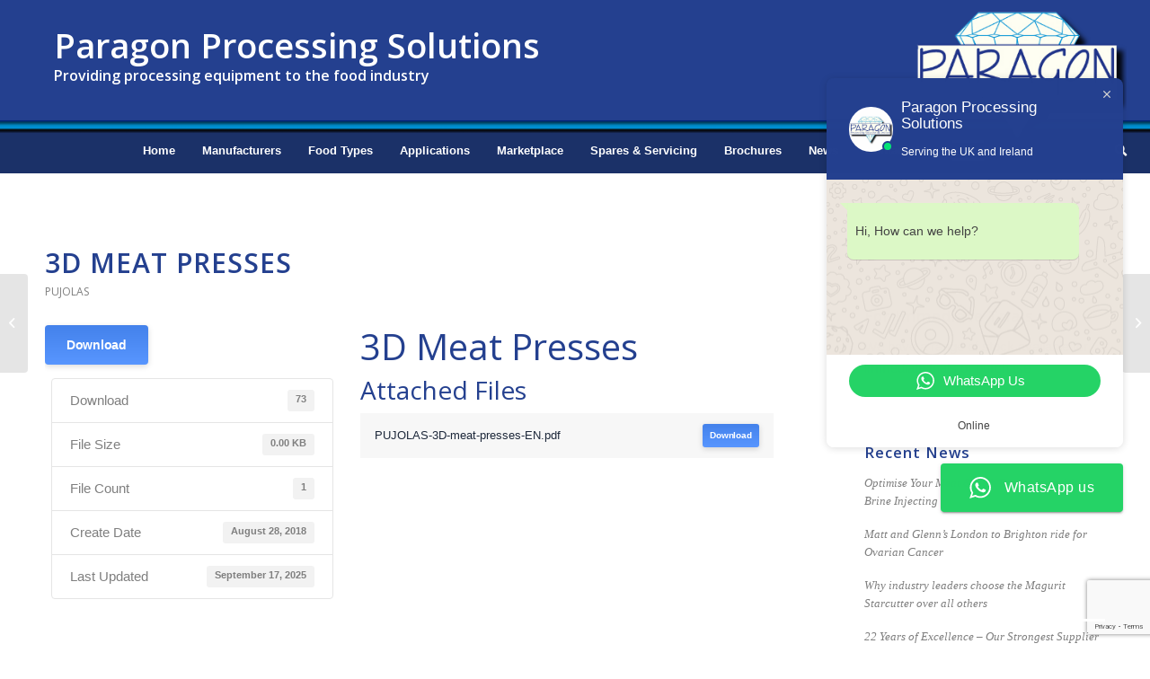

--- FILE ---
content_type: text/html; charset=utf-8
request_url: https://www.google.com/recaptcha/api2/anchor?ar=1&k=6LdTVNEUAAAAAJotsd6kKXP-CG3GN2XEMBlwmKof&co=aHR0cHM6Ly9wYXJhZ29ucHNsLmNvbTo0NDM.&hl=en&v=PoyoqOPhxBO7pBk68S4YbpHZ&size=invisible&anchor-ms=20000&execute-ms=30000&cb=svzw0a3osega
body_size: 48648
content:
<!DOCTYPE HTML><html dir="ltr" lang="en"><head><meta http-equiv="Content-Type" content="text/html; charset=UTF-8">
<meta http-equiv="X-UA-Compatible" content="IE=edge">
<title>reCAPTCHA</title>
<style type="text/css">
/* cyrillic-ext */
@font-face {
  font-family: 'Roboto';
  font-style: normal;
  font-weight: 400;
  font-stretch: 100%;
  src: url(//fonts.gstatic.com/s/roboto/v48/KFO7CnqEu92Fr1ME7kSn66aGLdTylUAMa3GUBHMdazTgWw.woff2) format('woff2');
  unicode-range: U+0460-052F, U+1C80-1C8A, U+20B4, U+2DE0-2DFF, U+A640-A69F, U+FE2E-FE2F;
}
/* cyrillic */
@font-face {
  font-family: 'Roboto';
  font-style: normal;
  font-weight: 400;
  font-stretch: 100%;
  src: url(//fonts.gstatic.com/s/roboto/v48/KFO7CnqEu92Fr1ME7kSn66aGLdTylUAMa3iUBHMdazTgWw.woff2) format('woff2');
  unicode-range: U+0301, U+0400-045F, U+0490-0491, U+04B0-04B1, U+2116;
}
/* greek-ext */
@font-face {
  font-family: 'Roboto';
  font-style: normal;
  font-weight: 400;
  font-stretch: 100%;
  src: url(//fonts.gstatic.com/s/roboto/v48/KFO7CnqEu92Fr1ME7kSn66aGLdTylUAMa3CUBHMdazTgWw.woff2) format('woff2');
  unicode-range: U+1F00-1FFF;
}
/* greek */
@font-face {
  font-family: 'Roboto';
  font-style: normal;
  font-weight: 400;
  font-stretch: 100%;
  src: url(//fonts.gstatic.com/s/roboto/v48/KFO7CnqEu92Fr1ME7kSn66aGLdTylUAMa3-UBHMdazTgWw.woff2) format('woff2');
  unicode-range: U+0370-0377, U+037A-037F, U+0384-038A, U+038C, U+038E-03A1, U+03A3-03FF;
}
/* math */
@font-face {
  font-family: 'Roboto';
  font-style: normal;
  font-weight: 400;
  font-stretch: 100%;
  src: url(//fonts.gstatic.com/s/roboto/v48/KFO7CnqEu92Fr1ME7kSn66aGLdTylUAMawCUBHMdazTgWw.woff2) format('woff2');
  unicode-range: U+0302-0303, U+0305, U+0307-0308, U+0310, U+0312, U+0315, U+031A, U+0326-0327, U+032C, U+032F-0330, U+0332-0333, U+0338, U+033A, U+0346, U+034D, U+0391-03A1, U+03A3-03A9, U+03B1-03C9, U+03D1, U+03D5-03D6, U+03F0-03F1, U+03F4-03F5, U+2016-2017, U+2034-2038, U+203C, U+2040, U+2043, U+2047, U+2050, U+2057, U+205F, U+2070-2071, U+2074-208E, U+2090-209C, U+20D0-20DC, U+20E1, U+20E5-20EF, U+2100-2112, U+2114-2115, U+2117-2121, U+2123-214F, U+2190, U+2192, U+2194-21AE, U+21B0-21E5, U+21F1-21F2, U+21F4-2211, U+2213-2214, U+2216-22FF, U+2308-230B, U+2310, U+2319, U+231C-2321, U+2336-237A, U+237C, U+2395, U+239B-23B7, U+23D0, U+23DC-23E1, U+2474-2475, U+25AF, U+25B3, U+25B7, U+25BD, U+25C1, U+25CA, U+25CC, U+25FB, U+266D-266F, U+27C0-27FF, U+2900-2AFF, U+2B0E-2B11, U+2B30-2B4C, U+2BFE, U+3030, U+FF5B, U+FF5D, U+1D400-1D7FF, U+1EE00-1EEFF;
}
/* symbols */
@font-face {
  font-family: 'Roboto';
  font-style: normal;
  font-weight: 400;
  font-stretch: 100%;
  src: url(//fonts.gstatic.com/s/roboto/v48/KFO7CnqEu92Fr1ME7kSn66aGLdTylUAMaxKUBHMdazTgWw.woff2) format('woff2');
  unicode-range: U+0001-000C, U+000E-001F, U+007F-009F, U+20DD-20E0, U+20E2-20E4, U+2150-218F, U+2190, U+2192, U+2194-2199, U+21AF, U+21E6-21F0, U+21F3, U+2218-2219, U+2299, U+22C4-22C6, U+2300-243F, U+2440-244A, U+2460-24FF, U+25A0-27BF, U+2800-28FF, U+2921-2922, U+2981, U+29BF, U+29EB, U+2B00-2BFF, U+4DC0-4DFF, U+FFF9-FFFB, U+10140-1018E, U+10190-1019C, U+101A0, U+101D0-101FD, U+102E0-102FB, U+10E60-10E7E, U+1D2C0-1D2D3, U+1D2E0-1D37F, U+1F000-1F0FF, U+1F100-1F1AD, U+1F1E6-1F1FF, U+1F30D-1F30F, U+1F315, U+1F31C, U+1F31E, U+1F320-1F32C, U+1F336, U+1F378, U+1F37D, U+1F382, U+1F393-1F39F, U+1F3A7-1F3A8, U+1F3AC-1F3AF, U+1F3C2, U+1F3C4-1F3C6, U+1F3CA-1F3CE, U+1F3D4-1F3E0, U+1F3ED, U+1F3F1-1F3F3, U+1F3F5-1F3F7, U+1F408, U+1F415, U+1F41F, U+1F426, U+1F43F, U+1F441-1F442, U+1F444, U+1F446-1F449, U+1F44C-1F44E, U+1F453, U+1F46A, U+1F47D, U+1F4A3, U+1F4B0, U+1F4B3, U+1F4B9, U+1F4BB, U+1F4BF, U+1F4C8-1F4CB, U+1F4D6, U+1F4DA, U+1F4DF, U+1F4E3-1F4E6, U+1F4EA-1F4ED, U+1F4F7, U+1F4F9-1F4FB, U+1F4FD-1F4FE, U+1F503, U+1F507-1F50B, U+1F50D, U+1F512-1F513, U+1F53E-1F54A, U+1F54F-1F5FA, U+1F610, U+1F650-1F67F, U+1F687, U+1F68D, U+1F691, U+1F694, U+1F698, U+1F6AD, U+1F6B2, U+1F6B9-1F6BA, U+1F6BC, U+1F6C6-1F6CF, U+1F6D3-1F6D7, U+1F6E0-1F6EA, U+1F6F0-1F6F3, U+1F6F7-1F6FC, U+1F700-1F7FF, U+1F800-1F80B, U+1F810-1F847, U+1F850-1F859, U+1F860-1F887, U+1F890-1F8AD, U+1F8B0-1F8BB, U+1F8C0-1F8C1, U+1F900-1F90B, U+1F93B, U+1F946, U+1F984, U+1F996, U+1F9E9, U+1FA00-1FA6F, U+1FA70-1FA7C, U+1FA80-1FA89, U+1FA8F-1FAC6, U+1FACE-1FADC, U+1FADF-1FAE9, U+1FAF0-1FAF8, U+1FB00-1FBFF;
}
/* vietnamese */
@font-face {
  font-family: 'Roboto';
  font-style: normal;
  font-weight: 400;
  font-stretch: 100%;
  src: url(//fonts.gstatic.com/s/roboto/v48/KFO7CnqEu92Fr1ME7kSn66aGLdTylUAMa3OUBHMdazTgWw.woff2) format('woff2');
  unicode-range: U+0102-0103, U+0110-0111, U+0128-0129, U+0168-0169, U+01A0-01A1, U+01AF-01B0, U+0300-0301, U+0303-0304, U+0308-0309, U+0323, U+0329, U+1EA0-1EF9, U+20AB;
}
/* latin-ext */
@font-face {
  font-family: 'Roboto';
  font-style: normal;
  font-weight: 400;
  font-stretch: 100%;
  src: url(//fonts.gstatic.com/s/roboto/v48/KFO7CnqEu92Fr1ME7kSn66aGLdTylUAMa3KUBHMdazTgWw.woff2) format('woff2');
  unicode-range: U+0100-02BA, U+02BD-02C5, U+02C7-02CC, U+02CE-02D7, U+02DD-02FF, U+0304, U+0308, U+0329, U+1D00-1DBF, U+1E00-1E9F, U+1EF2-1EFF, U+2020, U+20A0-20AB, U+20AD-20C0, U+2113, U+2C60-2C7F, U+A720-A7FF;
}
/* latin */
@font-face {
  font-family: 'Roboto';
  font-style: normal;
  font-weight: 400;
  font-stretch: 100%;
  src: url(//fonts.gstatic.com/s/roboto/v48/KFO7CnqEu92Fr1ME7kSn66aGLdTylUAMa3yUBHMdazQ.woff2) format('woff2');
  unicode-range: U+0000-00FF, U+0131, U+0152-0153, U+02BB-02BC, U+02C6, U+02DA, U+02DC, U+0304, U+0308, U+0329, U+2000-206F, U+20AC, U+2122, U+2191, U+2193, U+2212, U+2215, U+FEFF, U+FFFD;
}
/* cyrillic-ext */
@font-face {
  font-family: 'Roboto';
  font-style: normal;
  font-weight: 500;
  font-stretch: 100%;
  src: url(//fonts.gstatic.com/s/roboto/v48/KFO7CnqEu92Fr1ME7kSn66aGLdTylUAMa3GUBHMdazTgWw.woff2) format('woff2');
  unicode-range: U+0460-052F, U+1C80-1C8A, U+20B4, U+2DE0-2DFF, U+A640-A69F, U+FE2E-FE2F;
}
/* cyrillic */
@font-face {
  font-family: 'Roboto';
  font-style: normal;
  font-weight: 500;
  font-stretch: 100%;
  src: url(//fonts.gstatic.com/s/roboto/v48/KFO7CnqEu92Fr1ME7kSn66aGLdTylUAMa3iUBHMdazTgWw.woff2) format('woff2');
  unicode-range: U+0301, U+0400-045F, U+0490-0491, U+04B0-04B1, U+2116;
}
/* greek-ext */
@font-face {
  font-family: 'Roboto';
  font-style: normal;
  font-weight: 500;
  font-stretch: 100%;
  src: url(//fonts.gstatic.com/s/roboto/v48/KFO7CnqEu92Fr1ME7kSn66aGLdTylUAMa3CUBHMdazTgWw.woff2) format('woff2');
  unicode-range: U+1F00-1FFF;
}
/* greek */
@font-face {
  font-family: 'Roboto';
  font-style: normal;
  font-weight: 500;
  font-stretch: 100%;
  src: url(//fonts.gstatic.com/s/roboto/v48/KFO7CnqEu92Fr1ME7kSn66aGLdTylUAMa3-UBHMdazTgWw.woff2) format('woff2');
  unicode-range: U+0370-0377, U+037A-037F, U+0384-038A, U+038C, U+038E-03A1, U+03A3-03FF;
}
/* math */
@font-face {
  font-family: 'Roboto';
  font-style: normal;
  font-weight: 500;
  font-stretch: 100%;
  src: url(//fonts.gstatic.com/s/roboto/v48/KFO7CnqEu92Fr1ME7kSn66aGLdTylUAMawCUBHMdazTgWw.woff2) format('woff2');
  unicode-range: U+0302-0303, U+0305, U+0307-0308, U+0310, U+0312, U+0315, U+031A, U+0326-0327, U+032C, U+032F-0330, U+0332-0333, U+0338, U+033A, U+0346, U+034D, U+0391-03A1, U+03A3-03A9, U+03B1-03C9, U+03D1, U+03D5-03D6, U+03F0-03F1, U+03F4-03F5, U+2016-2017, U+2034-2038, U+203C, U+2040, U+2043, U+2047, U+2050, U+2057, U+205F, U+2070-2071, U+2074-208E, U+2090-209C, U+20D0-20DC, U+20E1, U+20E5-20EF, U+2100-2112, U+2114-2115, U+2117-2121, U+2123-214F, U+2190, U+2192, U+2194-21AE, U+21B0-21E5, U+21F1-21F2, U+21F4-2211, U+2213-2214, U+2216-22FF, U+2308-230B, U+2310, U+2319, U+231C-2321, U+2336-237A, U+237C, U+2395, U+239B-23B7, U+23D0, U+23DC-23E1, U+2474-2475, U+25AF, U+25B3, U+25B7, U+25BD, U+25C1, U+25CA, U+25CC, U+25FB, U+266D-266F, U+27C0-27FF, U+2900-2AFF, U+2B0E-2B11, U+2B30-2B4C, U+2BFE, U+3030, U+FF5B, U+FF5D, U+1D400-1D7FF, U+1EE00-1EEFF;
}
/* symbols */
@font-face {
  font-family: 'Roboto';
  font-style: normal;
  font-weight: 500;
  font-stretch: 100%;
  src: url(//fonts.gstatic.com/s/roboto/v48/KFO7CnqEu92Fr1ME7kSn66aGLdTylUAMaxKUBHMdazTgWw.woff2) format('woff2');
  unicode-range: U+0001-000C, U+000E-001F, U+007F-009F, U+20DD-20E0, U+20E2-20E4, U+2150-218F, U+2190, U+2192, U+2194-2199, U+21AF, U+21E6-21F0, U+21F3, U+2218-2219, U+2299, U+22C4-22C6, U+2300-243F, U+2440-244A, U+2460-24FF, U+25A0-27BF, U+2800-28FF, U+2921-2922, U+2981, U+29BF, U+29EB, U+2B00-2BFF, U+4DC0-4DFF, U+FFF9-FFFB, U+10140-1018E, U+10190-1019C, U+101A0, U+101D0-101FD, U+102E0-102FB, U+10E60-10E7E, U+1D2C0-1D2D3, U+1D2E0-1D37F, U+1F000-1F0FF, U+1F100-1F1AD, U+1F1E6-1F1FF, U+1F30D-1F30F, U+1F315, U+1F31C, U+1F31E, U+1F320-1F32C, U+1F336, U+1F378, U+1F37D, U+1F382, U+1F393-1F39F, U+1F3A7-1F3A8, U+1F3AC-1F3AF, U+1F3C2, U+1F3C4-1F3C6, U+1F3CA-1F3CE, U+1F3D4-1F3E0, U+1F3ED, U+1F3F1-1F3F3, U+1F3F5-1F3F7, U+1F408, U+1F415, U+1F41F, U+1F426, U+1F43F, U+1F441-1F442, U+1F444, U+1F446-1F449, U+1F44C-1F44E, U+1F453, U+1F46A, U+1F47D, U+1F4A3, U+1F4B0, U+1F4B3, U+1F4B9, U+1F4BB, U+1F4BF, U+1F4C8-1F4CB, U+1F4D6, U+1F4DA, U+1F4DF, U+1F4E3-1F4E6, U+1F4EA-1F4ED, U+1F4F7, U+1F4F9-1F4FB, U+1F4FD-1F4FE, U+1F503, U+1F507-1F50B, U+1F50D, U+1F512-1F513, U+1F53E-1F54A, U+1F54F-1F5FA, U+1F610, U+1F650-1F67F, U+1F687, U+1F68D, U+1F691, U+1F694, U+1F698, U+1F6AD, U+1F6B2, U+1F6B9-1F6BA, U+1F6BC, U+1F6C6-1F6CF, U+1F6D3-1F6D7, U+1F6E0-1F6EA, U+1F6F0-1F6F3, U+1F6F7-1F6FC, U+1F700-1F7FF, U+1F800-1F80B, U+1F810-1F847, U+1F850-1F859, U+1F860-1F887, U+1F890-1F8AD, U+1F8B0-1F8BB, U+1F8C0-1F8C1, U+1F900-1F90B, U+1F93B, U+1F946, U+1F984, U+1F996, U+1F9E9, U+1FA00-1FA6F, U+1FA70-1FA7C, U+1FA80-1FA89, U+1FA8F-1FAC6, U+1FACE-1FADC, U+1FADF-1FAE9, U+1FAF0-1FAF8, U+1FB00-1FBFF;
}
/* vietnamese */
@font-face {
  font-family: 'Roboto';
  font-style: normal;
  font-weight: 500;
  font-stretch: 100%;
  src: url(//fonts.gstatic.com/s/roboto/v48/KFO7CnqEu92Fr1ME7kSn66aGLdTylUAMa3OUBHMdazTgWw.woff2) format('woff2');
  unicode-range: U+0102-0103, U+0110-0111, U+0128-0129, U+0168-0169, U+01A0-01A1, U+01AF-01B0, U+0300-0301, U+0303-0304, U+0308-0309, U+0323, U+0329, U+1EA0-1EF9, U+20AB;
}
/* latin-ext */
@font-face {
  font-family: 'Roboto';
  font-style: normal;
  font-weight: 500;
  font-stretch: 100%;
  src: url(//fonts.gstatic.com/s/roboto/v48/KFO7CnqEu92Fr1ME7kSn66aGLdTylUAMa3KUBHMdazTgWw.woff2) format('woff2');
  unicode-range: U+0100-02BA, U+02BD-02C5, U+02C7-02CC, U+02CE-02D7, U+02DD-02FF, U+0304, U+0308, U+0329, U+1D00-1DBF, U+1E00-1E9F, U+1EF2-1EFF, U+2020, U+20A0-20AB, U+20AD-20C0, U+2113, U+2C60-2C7F, U+A720-A7FF;
}
/* latin */
@font-face {
  font-family: 'Roboto';
  font-style: normal;
  font-weight: 500;
  font-stretch: 100%;
  src: url(//fonts.gstatic.com/s/roboto/v48/KFO7CnqEu92Fr1ME7kSn66aGLdTylUAMa3yUBHMdazQ.woff2) format('woff2');
  unicode-range: U+0000-00FF, U+0131, U+0152-0153, U+02BB-02BC, U+02C6, U+02DA, U+02DC, U+0304, U+0308, U+0329, U+2000-206F, U+20AC, U+2122, U+2191, U+2193, U+2212, U+2215, U+FEFF, U+FFFD;
}
/* cyrillic-ext */
@font-face {
  font-family: 'Roboto';
  font-style: normal;
  font-weight: 900;
  font-stretch: 100%;
  src: url(//fonts.gstatic.com/s/roboto/v48/KFO7CnqEu92Fr1ME7kSn66aGLdTylUAMa3GUBHMdazTgWw.woff2) format('woff2');
  unicode-range: U+0460-052F, U+1C80-1C8A, U+20B4, U+2DE0-2DFF, U+A640-A69F, U+FE2E-FE2F;
}
/* cyrillic */
@font-face {
  font-family: 'Roboto';
  font-style: normal;
  font-weight: 900;
  font-stretch: 100%;
  src: url(//fonts.gstatic.com/s/roboto/v48/KFO7CnqEu92Fr1ME7kSn66aGLdTylUAMa3iUBHMdazTgWw.woff2) format('woff2');
  unicode-range: U+0301, U+0400-045F, U+0490-0491, U+04B0-04B1, U+2116;
}
/* greek-ext */
@font-face {
  font-family: 'Roboto';
  font-style: normal;
  font-weight: 900;
  font-stretch: 100%;
  src: url(//fonts.gstatic.com/s/roboto/v48/KFO7CnqEu92Fr1ME7kSn66aGLdTylUAMa3CUBHMdazTgWw.woff2) format('woff2');
  unicode-range: U+1F00-1FFF;
}
/* greek */
@font-face {
  font-family: 'Roboto';
  font-style: normal;
  font-weight: 900;
  font-stretch: 100%;
  src: url(//fonts.gstatic.com/s/roboto/v48/KFO7CnqEu92Fr1ME7kSn66aGLdTylUAMa3-UBHMdazTgWw.woff2) format('woff2');
  unicode-range: U+0370-0377, U+037A-037F, U+0384-038A, U+038C, U+038E-03A1, U+03A3-03FF;
}
/* math */
@font-face {
  font-family: 'Roboto';
  font-style: normal;
  font-weight: 900;
  font-stretch: 100%;
  src: url(//fonts.gstatic.com/s/roboto/v48/KFO7CnqEu92Fr1ME7kSn66aGLdTylUAMawCUBHMdazTgWw.woff2) format('woff2');
  unicode-range: U+0302-0303, U+0305, U+0307-0308, U+0310, U+0312, U+0315, U+031A, U+0326-0327, U+032C, U+032F-0330, U+0332-0333, U+0338, U+033A, U+0346, U+034D, U+0391-03A1, U+03A3-03A9, U+03B1-03C9, U+03D1, U+03D5-03D6, U+03F0-03F1, U+03F4-03F5, U+2016-2017, U+2034-2038, U+203C, U+2040, U+2043, U+2047, U+2050, U+2057, U+205F, U+2070-2071, U+2074-208E, U+2090-209C, U+20D0-20DC, U+20E1, U+20E5-20EF, U+2100-2112, U+2114-2115, U+2117-2121, U+2123-214F, U+2190, U+2192, U+2194-21AE, U+21B0-21E5, U+21F1-21F2, U+21F4-2211, U+2213-2214, U+2216-22FF, U+2308-230B, U+2310, U+2319, U+231C-2321, U+2336-237A, U+237C, U+2395, U+239B-23B7, U+23D0, U+23DC-23E1, U+2474-2475, U+25AF, U+25B3, U+25B7, U+25BD, U+25C1, U+25CA, U+25CC, U+25FB, U+266D-266F, U+27C0-27FF, U+2900-2AFF, U+2B0E-2B11, U+2B30-2B4C, U+2BFE, U+3030, U+FF5B, U+FF5D, U+1D400-1D7FF, U+1EE00-1EEFF;
}
/* symbols */
@font-face {
  font-family: 'Roboto';
  font-style: normal;
  font-weight: 900;
  font-stretch: 100%;
  src: url(//fonts.gstatic.com/s/roboto/v48/KFO7CnqEu92Fr1ME7kSn66aGLdTylUAMaxKUBHMdazTgWw.woff2) format('woff2');
  unicode-range: U+0001-000C, U+000E-001F, U+007F-009F, U+20DD-20E0, U+20E2-20E4, U+2150-218F, U+2190, U+2192, U+2194-2199, U+21AF, U+21E6-21F0, U+21F3, U+2218-2219, U+2299, U+22C4-22C6, U+2300-243F, U+2440-244A, U+2460-24FF, U+25A0-27BF, U+2800-28FF, U+2921-2922, U+2981, U+29BF, U+29EB, U+2B00-2BFF, U+4DC0-4DFF, U+FFF9-FFFB, U+10140-1018E, U+10190-1019C, U+101A0, U+101D0-101FD, U+102E0-102FB, U+10E60-10E7E, U+1D2C0-1D2D3, U+1D2E0-1D37F, U+1F000-1F0FF, U+1F100-1F1AD, U+1F1E6-1F1FF, U+1F30D-1F30F, U+1F315, U+1F31C, U+1F31E, U+1F320-1F32C, U+1F336, U+1F378, U+1F37D, U+1F382, U+1F393-1F39F, U+1F3A7-1F3A8, U+1F3AC-1F3AF, U+1F3C2, U+1F3C4-1F3C6, U+1F3CA-1F3CE, U+1F3D4-1F3E0, U+1F3ED, U+1F3F1-1F3F3, U+1F3F5-1F3F7, U+1F408, U+1F415, U+1F41F, U+1F426, U+1F43F, U+1F441-1F442, U+1F444, U+1F446-1F449, U+1F44C-1F44E, U+1F453, U+1F46A, U+1F47D, U+1F4A3, U+1F4B0, U+1F4B3, U+1F4B9, U+1F4BB, U+1F4BF, U+1F4C8-1F4CB, U+1F4D6, U+1F4DA, U+1F4DF, U+1F4E3-1F4E6, U+1F4EA-1F4ED, U+1F4F7, U+1F4F9-1F4FB, U+1F4FD-1F4FE, U+1F503, U+1F507-1F50B, U+1F50D, U+1F512-1F513, U+1F53E-1F54A, U+1F54F-1F5FA, U+1F610, U+1F650-1F67F, U+1F687, U+1F68D, U+1F691, U+1F694, U+1F698, U+1F6AD, U+1F6B2, U+1F6B9-1F6BA, U+1F6BC, U+1F6C6-1F6CF, U+1F6D3-1F6D7, U+1F6E0-1F6EA, U+1F6F0-1F6F3, U+1F6F7-1F6FC, U+1F700-1F7FF, U+1F800-1F80B, U+1F810-1F847, U+1F850-1F859, U+1F860-1F887, U+1F890-1F8AD, U+1F8B0-1F8BB, U+1F8C0-1F8C1, U+1F900-1F90B, U+1F93B, U+1F946, U+1F984, U+1F996, U+1F9E9, U+1FA00-1FA6F, U+1FA70-1FA7C, U+1FA80-1FA89, U+1FA8F-1FAC6, U+1FACE-1FADC, U+1FADF-1FAE9, U+1FAF0-1FAF8, U+1FB00-1FBFF;
}
/* vietnamese */
@font-face {
  font-family: 'Roboto';
  font-style: normal;
  font-weight: 900;
  font-stretch: 100%;
  src: url(//fonts.gstatic.com/s/roboto/v48/KFO7CnqEu92Fr1ME7kSn66aGLdTylUAMa3OUBHMdazTgWw.woff2) format('woff2');
  unicode-range: U+0102-0103, U+0110-0111, U+0128-0129, U+0168-0169, U+01A0-01A1, U+01AF-01B0, U+0300-0301, U+0303-0304, U+0308-0309, U+0323, U+0329, U+1EA0-1EF9, U+20AB;
}
/* latin-ext */
@font-face {
  font-family: 'Roboto';
  font-style: normal;
  font-weight: 900;
  font-stretch: 100%;
  src: url(//fonts.gstatic.com/s/roboto/v48/KFO7CnqEu92Fr1ME7kSn66aGLdTylUAMa3KUBHMdazTgWw.woff2) format('woff2');
  unicode-range: U+0100-02BA, U+02BD-02C5, U+02C7-02CC, U+02CE-02D7, U+02DD-02FF, U+0304, U+0308, U+0329, U+1D00-1DBF, U+1E00-1E9F, U+1EF2-1EFF, U+2020, U+20A0-20AB, U+20AD-20C0, U+2113, U+2C60-2C7F, U+A720-A7FF;
}
/* latin */
@font-face {
  font-family: 'Roboto';
  font-style: normal;
  font-weight: 900;
  font-stretch: 100%;
  src: url(//fonts.gstatic.com/s/roboto/v48/KFO7CnqEu92Fr1ME7kSn66aGLdTylUAMa3yUBHMdazQ.woff2) format('woff2');
  unicode-range: U+0000-00FF, U+0131, U+0152-0153, U+02BB-02BC, U+02C6, U+02DA, U+02DC, U+0304, U+0308, U+0329, U+2000-206F, U+20AC, U+2122, U+2191, U+2193, U+2212, U+2215, U+FEFF, U+FFFD;
}

</style>
<link rel="stylesheet" type="text/css" href="https://www.gstatic.com/recaptcha/releases/PoyoqOPhxBO7pBk68S4YbpHZ/styles__ltr.css">
<script nonce="NoepoGLvme982d3FEfmcOA" type="text/javascript">window['__recaptcha_api'] = 'https://www.google.com/recaptcha/api2/';</script>
<script type="text/javascript" src="https://www.gstatic.com/recaptcha/releases/PoyoqOPhxBO7pBk68S4YbpHZ/recaptcha__en.js" nonce="NoepoGLvme982d3FEfmcOA">
      
    </script></head>
<body><div id="rc-anchor-alert" class="rc-anchor-alert"></div>
<input type="hidden" id="recaptcha-token" value="[base64]">
<script type="text/javascript" nonce="NoepoGLvme982d3FEfmcOA">
      recaptcha.anchor.Main.init("[\x22ainput\x22,[\x22bgdata\x22,\x22\x22,\[base64]/[base64]/[base64]/bmV3IHJbeF0oY1swXSk6RT09Mj9uZXcgclt4XShjWzBdLGNbMV0pOkU9PTM/bmV3IHJbeF0oY1swXSxjWzFdLGNbMl0pOkU9PTQ/[base64]/[base64]/[base64]/[base64]/[base64]/[base64]/[base64]/[base64]\x22,\[base64]\x22,\[base64]/Di0DDgcOCw4zDscOFwrFqGcOHLhldeF8yHBnCnnzCrTHCmVLDr2AKMMKCAMKRwpfChQPDrUDDicKDShTDiMK1LcONwq7DmsKwdsONDcKmw7IhIUkWw6PDinfCkMK7w6DCnwvCkmbDhRdWw7HCu8OVwrQJdMK9w7nCrTvDvsOHLgjDh8O7wqQsfS1BHcKNF1Nuw5F/fMOywr/[base64]/C31JSwDCt8KLRcOLRMK4w7DDs8OYwrVBSsO2dcKWw7nDvsOVwoDCvCQNMcK3BAsUBsKLw6sWW8KnSMKPw7zCmcKgRzVdKGbDqsOVZcKWMkktW0fDisOuGVltIGstwpNyw4M+FcOOwopOw7XDsSlCenzCusKqw6E/[base64]/R8O1fMO7U8Kxw43CucOzwqIBw64PdnLCrMOtCA0owprDhsKGcBopFMKcUFnCrVwjwpkha8O8w5gDwptZZURTJjAHw4A1AMKow7DDhw82ZRXChMO7bm7CkMOSw7t2ITxlFHrDnG/[base64]/CncKbIhLDpyzCpsOYBnfDg8ONw53Cj0NhDsOSZg3CmcKpGcKPTMKEw6cowqluwovCusKXwr/CpMKKwq8jwozDisOfwovDizHDklVGLyFqQy9ewo5wEcO8w6VewrXDjWYpKnXCkX4Iw7o/[base64]/w6/CrU93wojCssORw582wp9Ww6MkwrgYNMKvwojCuMOyw4USPgtHUMKUW0bCg8KUHcKbw4Ecw7Ycw4teT3w0wpjChMOuw4fDg38Cw7hAwrVVw6kKwpPCmn3CjiHDm8KzYQ/CqcOleF7Ck8KmHXrDgcO0QkdWQHRJwpbDsT8NwqIfw4VQw4gNwq9CRznCqk8uK8Ovw4zCgsOvesKZfB7DmF8bw4QMwr/CgsONRV5zw5zDpMKyF1HDs8Kiw4DCg0TDrcKhwo4OGsK0w4VrbArDjMK7wqHChQfDhCTDu8OYIFDCp8OmcVPDjsKew68UwrHCjg9YwpbCinLDlRnDosO9w43Dolckw4jDhcKQwoXDjVrChMKHw5vChsOJfcKaFR01McOhfmRwHH98w6JRw4zDkh3CtUHDtMO+PT/DjSLCu8OVDsKOwrLCtsObw74kw5HDim7CnHwBQE8Pw5/[base64]/DssK4w7XDg8KqFAprw7bDoAR9w70jdjN4fBjCi0PCjyHDrMKJwooGwofChMO4w6QeQCQ0R8K7w6nCuAnCqlbCpcOlZMK2wpPCjCfCo8K3G8OUw4o6GEEvecOew4NqBynDlsOJCsKlw6LDsFw9RgPCizktwrtHw7LDshPCjDQFwpfDjsK/w5IfwpjClEAiDsO4Xmgfw4ZZHMKzfjnCvsOWYxPDmHA0wplCYMKAI8OMw6dtb8KmfnnDg0h1wrIKwr9aCiFrDcK7MsKFw5NsJ8KcB8O0O2gnw7LDgUPDsMKQwolXJ2sbdDAZw7vDiMKow4fCgMK2X2PDvXRscsKTw68BVcOvw5TCjRoAw7rClMKMPgZ/wqcFc8OYF8KGw5xyE1PDu05ja8O4LCrCn8KjLMKSX0fDvH3DuMOyWw8Vw75Rw6zDliHCqAbDkCnCpcOUwqbCkMKyBsOaw71OAcOIw4w2wps1VcOvOnLCtxgjw5nDuMOAw67DskfCmFrCiVNlH8OuesKKMgnDg8OpwpVzw74EWzDCjQLCpMO1wq7CssK/w7vDksKnwovDnETDlj5dMjXCgXFww6/DuMKqLG8xTxRlwpjDq8O0w7czHsOwR8OWUUUkwpbCsMOJwrjCkMO8cTbCl8O1w6dTw4fDtx9hJsKyw51GCDLDmMOuV8OfP0TChWMlEEJOO8O9YsKBwoE/C8OJwp/CqS19woLCisObw7vDusKiw6fCtsKXQsOBQMO1w4hxUcOvw69KAsObw7nCs8O3ZcOfwoJDE8K8wo08wqnCqMKyVsO7XWXCrBomYMKdwplJwqB0w7cBw7FJwpXDny5YeMOzBMOAw5kRwr/DnsOuJsKSQAvDp8Kew7LCmcK2wqE9dcObw6TDvyIfGMKCwoALU2x6VMObwpFsDh5wwp8bwp9twojDqcKnw5dJw4J9w4rCuT58eMKAw5HCk8Kgw7fDlwnCv8KvFkomw4AGN8KGw49KL1DDj3vCu0oawprDvjrDn0nCjcKfHcOVwrxcwp/CnlbCvXjDtsKjPR3Dh8OvXsK6w4LDhHNrIFrCiMOsS1vCjXVCw6fDmcKQdUvDhsOLwqwhwqYbEsKnLcOtU3bChzbCqGIWw4d8XnfCrsK9w5HCn8OLw5DCjsOew40JwpFiwqbCksKuwoPCp8OTwqwzwp/CtRfCgnRUw43DtMKLw5TDocOww4XDssOpDEvCsMOreUMkA8KGBcKsCyfCjsKrw5Ecw4nCo8OYw4zDpBtiEsKWDsK/[base64]/CqUPDpXUwBgjCt2DCmcOBKwZbw4d2wqnDmFx3S2QHYsKTQCzCnsOgPsOiw5A3b8OUw7gVw7nDqsOzw6kuw7gzw69EdMKkwr0iJ1vDmj5Uwo8dw6zCisO0EDkQfsOvPyvCknLCviFKEy0FwrxewoLDgCTDhyjDsXxKworCqE/DtkBtwrEDwr3CrgnDncOnw50fTlkoOsKcw5TChMOPw6bDkcODwpjCtn0Va8Onw6VOw5bDhcK6NXVTw77DugolOMK9w7zCocKbBsOnwpUAJcO/J8KFR2NVw6ssIsO6wofDqDPCrMKTchwqMzo1wq/[base64]/wp/[base64]/[base64]/CvXEad8OUw6jCsMOgKcKqw4HDtsKkb8Kpw43DnTwOBE0GDQrCi8ObwrR9NsOHUkBqw6HCrH/DvTzCpH0hR8OEwooBcsOvwok/w5TCtcOrK1nCuMK7YzXDpXTCv8OEVMKdw5TCqQcRwrbCp8Kow4/ChsK1wrzCnWY8AcOlE1Z1w4PDr8K8w7vCscOqwr/[base64]/KcKMwpjDgcK7wrhFN8OFK8Okw6bCk8KKcBbDh8ObwqBowpgdw4LDr8OgT03DlMKtUsOxwpHCuMKtwptXwqceLHbCgsK4QAvCnzXCkmANQH5OVsOIw63Cik9CNlPCvsKXDsOMYMKRFzwTekQ3UQTChGjDr8KWw6/CjcOVwptPw7jDvzXCpg/[base64]/Dn8OywqjCiW7DmXw8NgpVwpp/Sy13wr7ChMKiwqdbw70hw7rDjcKawqAnw5kHwoXDgQzCkhTChMKAwqXDhh/CinjDtMODwp8nw4Vvw4dBLcOEwovDjhIKVcOyw7MQbsOBHcOobMK8KA5rN8KQCsObcnYlUX9Ow4Now6bDj3Y9NcKqBkwrwpF+I3nCphjDsMOywq0twr/CucKnwoHDomXDg0Q9wr86YMOzw7Fiw7jDnsOZEMKKw6LCngUEw6gNCcKMw7A5Q34Vw4/Dt8KEDMOaw7cbXH3CvMOkbsKWw4jCrsK4w5dnFMKUwo/CpsKGKMKiZgLCucO3wofDtGHCjhjCksO9wobCuMO4BMOqwqnCgMKMVyDCmjrDpyvCnMKpwqN6wpPCjBocw54MwoRoDcOfw4/Cuj7CpMKDF8KDaSVAKMONHQvCusKTGCN5dMKUMsOmwpB1wonCs0lkOsO1w7QvN3rCs8O8wrDDl8Onwokhw4XDglkIRMOqwo4xOWHDh8OfWsOWwrbDvsOFP8KUMMOZw7JvFmolwp/DlS4TVsOBwonCsQc4WsKzwpRGwo4HJhAgwrFoJDdJwrpjwr0qWB9jwo/DksOPwp4RwpVtJS3Dg8OwMibDscKPEcO9wp/DvzUORsK7wq1bwpkiw4pyw41fKkvDsTHDrcK0YMOkw4AJaMKGwoXCosO3w6kjwo82bgNJwoHDqMOiWzVLFlDCn8OAw4Rmw4w2ZSYBw7bCuMKGwqjDjn7DicOnwr0CAcOwZnBaLQMjwpPDrm/[base64]/DoAZZw4PCmTvDosK2FmjCsVvDhTzDihFpCMK/H0bDrDZIw6F0w51TwpvDpiAxwptGwo3DqsKQw4VjwqnDu8KoDB0pOsKOWcOlHcKmwrfCtHjCnxTCsw8Swp/CrGHDhGcTTMKtw5DCpMKgw4bCs8OVw4DCjcOpa8KFwrbDpQrDhAzDnMOuf8K8McKhBgBSw7bDlXHDgsO/[base64]/[base64]/CsMO3wrnDjcOaGGbCqE4PXsOkKg7CmcO/HMKVfnjCpMOEcMO0PsKGwpHDjAYzw5wSwr3DtsOjwo0idiTCgcOUw7IjSB5uw7k2GMOyPlfDk8K8fQF5wpzCuQ8Ua8ObIm/CicOYw5LCjwLCjkjCssOXw6bCplYnTcKpAmvCkXLCg8Klw5Vzwq/CuMOWwq8sGXHDghURwqEdScOdQV9KeMOqwotVWcOxwpHDsMOgCl/[base64]/XsK7V8KtwqEIwqxoFcO6w5okwpRQwo8uCcKdw5fClsO+X1khwqMRwq7DosODIsKRw5HClcKXwodqworDpsKYw4DDhMOcGFUewoZXw4QEGRxgw4pdAsOxE8OSwphewqtAwr3CnMKlwo0CCsK/wpHCsMKXP2fCt8KRdi0Kw7wbLmfCscO4CcOjwoLDnMKqw4LDjgEvw6PCn8KwwrMZw4zCoTjCo8OswojCnMOZwoMTGn/[base64]/Cq0/DlsKDPcKRAwURVsOpwrjCpSjCi8KLYMKow7TDp3fDgld/[base64]/wqMpcHVJw4zDgsOlKDXDu8K8wp0LwrjDugElwr99MsKowo7Ck8O4AsK2XmzCvQNADEnDiMKnUmLDrRvCoMK9wqnCuMKsw54/RGXChEnCngM8wptMZ8K/JcKwAXjDncK0wqkEwohOZxTCkHDCvsKaOTxEPAQIBFPDg8KBwqxjw7LCgcKWwp4AXSFpE1oSWsOVBsKaw5tsd8KWw4QvwqhIw6/DlArDpRzCj8KuX2UUw4fCrCJVw53DkMOCw50Qw7J/[base64]/[base64]/[base64]/DpUfDvlV4w6/[base64]/DiU9Vwo4mPAIpegZnw74qwq/DryZuIsKcYRnDkgHDjFzDqsKVS8KUw4xkcS8vwoETWnM6fsOyTWsawpPDrg5owrFja8K4PzE1LsOiw6bDgMOmwr3DhsOPRsOHwowcGMK9wozDs8OXwojCgk81A0fDiwMmwrfCq0/DkSonwqQmHMObwp/DqcKdw4/Ch8OBVkzCn3Niw5TDo8O6dsOww50AwqnDmlPDnwnDu3HCtEJ9fMOaZQXDpwkyw43DgFxhwpV+w71tAUnCgsKrPMKnVMKpbsO7WsKUcsKFVgFCBsK/CMO2T24Tw5TClDvDlXHCiiPDlhPDoU47w4giJMKPfX8xw4LDkHN4InzCgGEuwoDDqGPDr8K1w4DCpxsvw4vCrl0mw4fCp8KzwoTDtMKGaWDCoMKZayQjwqd3wo19woPClh/CvgTCmmZwf8O4w44nX8OQwrMUXwXDjsOiHlldCMKHw7rDnC/CjDUpNnlZw4rClsOuPMKdw6hbwp14wosGw7pSf8KDw6DDucOZMiPDisOPwoXCmcOpHnbCnMKuw7jCnWDDjE3Do8OcWzQFXcKxw6FWw43DsH/DrsOCEcKCfgHDtFLDs8KuG8OsD1Apw4gwc8OHwr4jBcOnJCYgwqPCscOAwqB1woQRR0XCsXgMwqrCmcKbwoTCvMKhwrFCTgPCh8OfGWwMw47DrMKAWBkuA8O+wo/CqBbDhcOrYEo3w6rCpMOja8K3RmDCgMKAw4PDlsO7wrDCuHN+w7d+YxRUwppuUUoHBnzDhcOtO0jChnLCqGTDpsO+AHXCu8KhFTfCgWnCgn5DKcOowq7Crk3DhlE9Bn3Dr37DrsKzwr05WXgjRMO0c8KqwqfCg8OPASzDignDl8O2F8O/wpDDj8KCQ2TDiiHDmgFvwpLDtsOZMsOLUBFORnnCnMKAOMOTJcKfLWTCrsKNIMK8RTbDsQTDqcOlQMKbwqhswoXCpMOTw7HDtwEUJ2/Dkmgyw6zCkcKcbcK1wqjDixPDv8Kiwo/DksK7CW7CjMOuDHwlw4sVPX3DucOnw6fDrsOJGV1+w4QHw5DDhlNyw6I3eGrCtCx7w6PDgF/[base64]/wqo1woHDpMK3CcKBK1NoZFnCpcO8IyNxUcOuwowtI8O2w6HDrmlqScO9ZMOxw6jCh0XDqsORw75JP8Opw6bCoRJfwoTClsOowpk6XD5oZMKDQDDCuAkSwrgZwrPCuSLCm17DqcKmw7hVwrjDiWvCksKVw7LClj/CmMK4bcO3w5QIXHzCjMKsTDt0wo1Mw6fCucKHw6nDk8ONb8Kbwr9RfzzDm8O2esKkbcO/acOMwrvCvwXCicKCw4HCj3xIERQrw5NOSwnCr8OvJXRwF1FYw6h/w5LCjcO5MQ3DgsKuGVLDqsOBw73Dm1XCsMKTMMKFasOrwpRBwowgw47DkiXCsFvCh8KTw6VDcnVrH8K3wp7DknrDucKtHB/DlFcXw4XClcOpwos+wrvCjMOrwovCkxXDsFonUW3CoS0mKcKrWsOBwrk0VcKTVMOPAUEpw53CrMOwfDPCjsKIw7oPCmvDtcOAw5p/wq0PFsOPH8K8JgnCr31SNsKNw4HDkhJwfsOdHMK6w4APXsOFwpIjNFdewp4eH0rCt8O3wp5nSxPDhFdqJQjDiSABKsO+wpzCuwAZw6rDnMKBw7YlJMKow4LDgsOCFMOOw7nDsX/Dvzc6NMK4woMvw6B3asKswo0/XsKLw7fDnlVKADXDqyU2T1xew5/[base64]/wqjDh8KGwopIw7XCqsOTw599wqtNwpULw4TDqk1ow79Bw4bDlMOKw4PCiTfCqlnCqVTDnQPDq8Orwr7DicKtwrpnOmoYC010aivCrT7Dj8OMwr3Du8KoScKPw5lMM2bCi3U8FAfCgWgRasOzM8K3AmzCk2HCqDzCl2zDgy/CoMOLLFVww6jDpsOuIXrCicOXasOOwpV0wrvDjMO/[base64]/w5bDlELDk8KVwpjDpQXCscK9wqHCoC/DrsK5MTHCssKIw5LDs2vDhlbDvkIIwrRiT8O6YMOlwo3CrTHCtsOEwrN7eMK8wobCl8KTYGoywojDtmjCr8OswohtwrQ/HcKZMcKuLsO7YgI1wrRTMsK0wpfCuXDCsBBOwrfCjsKpasOQw7kOGMKqaCVVwqJZwp4LfsKvBsKpWMOoAXFwwrnCocOsMGRMe05EIz1vL27ClyAsLcO1asOZwp/[base64]/Cr8KlS8O6Y8KvMsKIw6HDt0vCgcOxwqnCkcKMYmt0w4jDnsOHwpHCjkcdbMOQwrLCjxNnw7/CusKWw43CusOIwoLDisKeCsOJwrTCpF/DhlnDnRQLw59zwqLChUxywqnDtsKqwrDDsQVnQAZqMMKobsO+fcKRUsOPaVdUwrBvwo0OwoZ/cF7DiT97JMOQE8OAw7EUwpbDnsKWSnTCuWcCw5U4wqLCuF4PwrBDwrBGKgPDlwVdJkkPw57DscOmScK1D3nCqcOEwpBRwpnDuMOeAMO6wrRow79KO2gswqBpOGrCow3CmC3DpkjDigrCgFF4w5HDuxrDkMO3wo/CmQDCscKgMAFzwr4vw4AmwpDDtMOIVilqw4Y0woNQUMK5c8OMd8OKdG9tVcKXMwzDlcOXRcKtcwN9worDg8Ozw6fDmMKiGH4dw5kXMBzDr17DlMO4A8Ktw7PDqhHDn8Ovw4VLw6UxwoBPwqBUw4zChBdlw6ESciBWwrPDhcKAw6PCkcKPwp/CjMKEw78VZVYkU8KhwqoNKmdWGTBhawHDncKWw5pCOsKtw5xuWcKWURfCoDTDkcO2wojDnwJaw4TDogV0IsK7w6/[base64]/Dn8K0w5/CvwLDrsK8JMKRw6HCjsK8Ow5ow5/CpcOuGkHCn2VuwqvCpAdZwqlQIFHDrkV8w5UgSzTDtinCvEjCkF9rY2kSAMK4w5RfDMOWJS3DvcKUwoDDgMOqZsOUQMKCwrXDoSvDhcOfSXNfw4TCrh/ChcKOEsONR8Oqw4LCtMOaHcKUw5HDgMOTY8O0wrrCusKMw5vDoMOudycDw7HDpgDCpsOnw5pWNsKfw40SI8KtAcO/Qx/CpMOXQ8KvNMKpwoMwQMKxwp/Dg0giwo1TLmg5LMOSdzPDpn8FHcOlbMOdw7PCpwPCqkHDs0Uxw5nCqE0rwr7ClgIuNj/DmMKNw7wpw6dTZDHCg3MawpPDtCJiS0jDl8Kbw5nDvhkSfsKqw51EwoLCl8Kew5LDosOOJsO1wpoIHMKpS8OZQcKeJWRxw7LDhsKZHcOiSjNxUcOSBijClMOnwpd5BQnDgQvDjBTClsK/worDhxvCu3HCpcOIw7R+w6plwqVlwrTCjMKiwqzDpQpaw60ARXPDmsKJwpNrX3gMe2JEa2HDvcKqUC8HDVp9Y8KPLMOBUMOoLBvDscOobhDClcOSG8K1wp3DvBxJH2ATwoQiFsOpwpLDkjVSD8KqKBjDpMOIwoV1w4I9NsOzDBDDnzbCmToKw4EEw4/[base64]/w7lVbMKewrbDhRDCgx8Lwr/CgcKzGjLDu8Onw6E+BMKKRyTDs0TCtsOnw7XDnmvCt8K6cyLDvRbDvwpEdMKAw4MLw4w0wq0Xw5pBw6sQQVo3GxhnKMKsw5zDicOue1zCuj3CuMKjw6MvwqbClcKOdj3CgXQMIMKDLsKbHRPDnn0mAsOGBC/CmUzDkVMBwp9EfknDriltw6U2QxTDi2vDtsKyEhrDpVrDkW/DgMObClITMHUAwq4Owqw6wrVbRSdTwqPChsOrw73CiS4Zw6cOw5fDm8Kvw5kEw7PCiMOzJFVcwoAIdh5kwoXCsmxMUsO0wovCsHJCM23Ct04yw4bDl2g4w4fDvMOcJjRFaU3DriXCvE8RUxYFw5ZAwoA3M8OKw4/ClMKOe1QfwrV+dzzCrMOuwqkawqB+wrnCp3HCjcK3EQbCtjh2d8OhYQPCmBQcf8Ouw4lZNnJEUsO3w75gC8KuGcO9PFRcMFDCgcK/ScOfdl/Cj8OcGhDCvS/[base64]/O1snw6Yxw7rDlkTCgcOPDsORwrpLw5XDvV8yDRDClxfCumExwrfDkS8SORjDg8KDeBRDw6RtacOdR37CsBEpGcOBw60Lw5HDsMKcbDTDssKowpBvA8ONSg/CpR0awrxtw5pZKFohwrPCjsOHw5JjCUNdTTfCgcOidsKuSsKkw7hgNiYBwocQw7fCiGcjw6vDqMKLMcOXFsKAN8KGXUbCplB0dV7DicKGwpZgPsOPw6DCscK/RDfCsQrDksOJJcKzw5NWwrHCisKAwrHDjsKXU8Onw4XCh3MxVsOZwqLCjcO2NwzDimM6DcOPJGxpw5fDi8OARAHDiXU/[base64]/CkMOEasO1wrkCw5bDrcOiMcOcwonCncKTQMKfGF/Clg/CvBQidcOjw7/DpMOjw75ww584BcKDw4lpFh/DtiRoG8O/AMK7Vz8ew4ZVRsOgesKZwo/CtcK6w4hsdB/[base64]/DoMOxw4HCjSQ6w5V1w55Xw4pQVikPBsKmw5UjwqTDpcOLwp3Dj8KSTxrCjcOkZjQ6ccKZdcOHFMOkwoRcMsOWw4gnAzzCpMKyw6jCljJLwpbDrHfDjzPCqTRTBFJ2wrDCkHjCncOAc8OLwowfLMKvKcOPwrfCgEp/[base64]/Cl1QpOlsmw7wkasOPCMKaw6fDtQrChm3DrRteaWQEwpEhDcKkwol2w7UrZXVfOcO6ZVrCocOhXFMawqHCgmXDumPDiDPCkEB/G1EDw70Xw6zCmU7DuV/DlsORw6AIwp/DkB0hUjIVwprCu19VLhpWQ2TDicOkwo4Jwqo/w5YgKcKHOsK9w5MDwo48YnzDu8Oww41Ew73CuBIywp84bcK4w5zCgMOVZsK8METDocKTw7XDnCRic0UwwpMrHMKTHMKBSBHCi8OLwrjDvcOVPcOUC3cnHUFmwo7CtiIDwp7Dgl/CgUgKwoDCi8KXw6LDlDbDh8KMBU5WEsKqw6bCnERSwqLDmMOZwo3Dr8KoSRrCpF1pDw1DbwfDqE7CslnDvFQSwrgSw4DDgMONRwMJw7rDn8KRw5cpRhPDrcKRT8OxEMOtQsKJwrNZUhwow5FLw6vDmUHDvMKnKMKKw77DrcKrw5/Dii5+a1guw7RYPMKKw5gvPCzDuBrCtMOtwofDvsK6wofClMK4MHDCtcK9wqfClGXCvsOENlPCs8O5w7fClFLClCMUwpcFw6vCscOIQlhuLn7Cs8O5wp7CmMO2fcO/[base64]/ccO5XMKcJS7DhcOuwqk2wr3CkUHCoF/ClMOKwokKw5csQsK0wrTDrMOYHcKFRsOwwrDDuVgOw6RpcRwbwqw7w5orwogwSzsTwrfCgnU3SMKXwpttw77DiiPCkxdoe1HDqmnCs8O1wpRfwoXDgxbDnMObwoXChcOVAgoFwrbCtcORecOYw5vDtx/[base64]/[base64]/w78HTirCgDvCqcKPwqgjwoEeaygEw5IDZsK8b8ObScOQwoJWwoHDjQ82w7zDgcKPZUPCvsKKw4M1wqbCmMKRVsOMfFXCiB/DsAfDpnvClxbDhGBrwpsVw57Dp8ONwro7wqtgYsOONykGw7XCksOzw7HDpnNFw5ssw7/[base64]/Cs3PDnsO8RGUXaMOzJ8K/W1s4Oh9RwqPCr2hSw5zCp8KdwrUQw7vCpMKUw4Q6FkwsOsOFw6jDpz5nGcO3dRkKGSsfw7sNJMKywozDtSdCIhpcAcO8woMjwogFwpXCv8Odw6MYFMObdsO/HC7Dt8KVw41eT8KHBD44TMOtIADDqQQtwroPJcOzQsOlwr5SPC8IVMKOWxXDkQUlTi/CkQTCjjl3FMODw5DCm8KsWztAwoggw6Zow6heQRccw7cRwpPCogDCkcKreWwME8OAECMowqkfbCIpMDpCbVodScOkDcOIN8OPX1rDpQHDrm0YwqISSWkhwoDDuMKNw5jDjsKyeW3DpxdYw7VXw5JAdcKuDFzDvnIXasO6JMKVw6/CuMKoTG1FeMOra1tyw5zDrQQ9IztRe0kQaEIJbsKZWsKzwqgEEcOOFcOnPMKIH8OkN8OoPcOlFsORw7Zbwos5FcOyw65QFj4CPQFfecKzPihVEAhMwp7DncK8w5Z+wpA/w5UwwpQkEzcgLGDDisK/w4YGblzCjcOze8Kow4zDt8OWZsOjWSHDihrCvCV4wrHDhsOCdi7DlcO7Z8KcwosYw4XDnBo7wq9/KWUPwoDDpFvCtcOFCMOLw4HDhsOHwrTCqwDDtMK7VsO1w6c0wqvDjsOTw7PCm8KzMcKfXGN4dsK3K3bDtznDvMKDEcONwrvCkMOAYQ8Twq/CkMORwoIsw5LCiz/Dj8Obw6PDs8OAw5rCjsO8w6IIBylpPg/DrU02w75qwrpIBHpwA0vDkMO1w7bCtznClsORNRHCtQjCrcO6A8KJCETCocO4AMKcwoxsMBtXCsK5wr42wqnDtz0pw7/Ds8KMFcKZw7Qkw5MiYsOpBRzDiMKhIcK1EBZDwqjDscObCcKww58dwqRRKwNEw6nDpjIDLcKHesK0enMhwpk4w4zCrMONOMOcw4BEOcOLKMK/QyVbwrfCh8KdNsOZFcKEdMOaQcOOP8KUGnBeKMKAwqVcw7zCgMKZw4NaIxzCisO1w4XCsW0KFh05wqnCnmp3w6TDtXHDqMK2wow3QyjCq8KVJgbDuMO5XxHCjAjCgnhtccKLwpXDu8KrwoAJIcK/XcKgwp0kw6nCj2RfT8OIUcOjFF8xw73DiUlLwpQFJcKkWMKhPxDCqXw/[base64]/CvMKOw7fCoCTCnBHDhVHCpW3DvRDCpcKKw5bDjWzCnnBdeMKbwq7DoBPCrkTDi0E/w6lJw6XDqMKSw6/DnDYzCcOaw7PDn8KUfsOVwp7DucK3w4fCgQJuw4BWwqxbw7lSwo7CrzNtw4pJLnbDocOpThjDhkLDjsO1HcODw4pZw58hOcOswqHDlcOLFQXDrDg0QSLDjRYDwpM8w4bDl0UrGDrCoXU/KMKPZk5Ww6lzPjBAwr/Dr8KKLk5jwoV2wrpOw6gGZsOsWcO7w5fCgMODwprCj8O8w6Nnw5vCrh9gw7fDrz/Cn8KpJQnCrEzDrcOHBsK9IAkzw5UIw6x/fnbCgyhNwqorw6lVKnUCcMOAD8OqScKdN8Obw4F2w4rCvcO+CFrCozldwoQtIsK+w4LDtHRmc0nDnx3Dimgqw7XCrDgVMsOnJmfDn0rCuj9HQTTDp8OKwpAAWsKdHMKJw5BSwr4TwoAeCWJPwr/DgMKRwpHCkHRnwrbDs2kuNRtgB8OaworCpEfCpC8vwo7CsUY5R3R5D8OZJ1nCtsKywqfCmcKbV1fDki5OLcKEw582WWvDqcK3woBRexUzYcKqw7vDnizDoMO/wrgEJkLCs2xpw4d+wpFRAsOSCh/DgF/DtsOHwqU3w58JChPDrcKlfG/DucK5w4fCnMKmVAtIJcK1woTDo0ofcHQfwo4xAXTDtS/[base64]/DncKJMy1bf8K8wp3CssODfCfCg8OYw4XCsQXChcKvwpLClsKswppLHSzCnsKwRsOefgDCusKLwrvCkjI2wrvDrw87woDCoSoIwqnChsKowrJSw7I+wr7DqcKeGcOnwoXDs3Q6w78+w6xPw6zDhMO+w7YPw6AwDsOoMn/Dp0/DssK7w54ZwrxDwr4Gw7ABaAlREMKRNsKAwpkLHhHDpzXCgsOoEFglK8OtHS1iwpg2wqTDvcOMw7fCv8KSCMKnUMOccVrDp8KkdMKdw5DDncKBWMKuwr/DhF7DtW3Dsl/DsToqe8KTGMO5JzLDnMKEf2UEw4bCmznCkGEDwp7Do8KQw5MuwqvCnsOAP8KsP8K0ecOQwpoBGzDDukJXJF3Cp8KjXkIDFcKQw5gIw5Y/[base64]/HsOEw6fCr8OaH27DkRI6OFE0U1LCsg9VcWwRYAksc8KNKAfDncO4McK7wpPDssKiWkMMVibCosOtV8KGw5XDkW3DvGfDu8OxwofCjXsLBMKRwrHDkQDDgW/DucKrw4fDicKZdg1YY3bDkEFMQzRgKcKhwprDq3FtR2xlbw/[base64]/wq4Hw6TCpsKmcHHCiDdRY8OcVsKVwp/Ck8KWaAMyJcO+w7nDniDDhcKIw6fDgMOlYsKCSxkFWwQnw5/CuFtQw4TDu8Kiwpxkwr01wo7CtD/Co8O8XcO7wo9WLGM7CMO0wqtYwp3CucKhwo9lF8KQQMOQGV/DqMOXwq/[base64]/Do8K/cRzDsWHCj8KBwqnClMOjXMKAw70SwonDv8KSKFJ4aDAIVMKRw7TCijbDi3TCpBMKwq8awrDCoMOCA8K1PC/DvUYNQMOtwpfCjWxTXSc7wpbDiB1xw6MTbX/DoUbCpkIEJ8K0w6LDgMKqwrkSA0fDtsO2wozCi8KlJsOJb8OJXcKUw6HDrFjDhxTDr8ODFsKgdinCrzNSNcOWwrMdI8OwwrEqFsK/w5BIwoFZD8KvwrXDscKfdwguw7rDqMK6DyrDkkDCn8OUKDPDvm8VHSkuw4LCuXbDtgLDmw0VR1vDqTjCoGFNO28Xw7HCt8OCRl/[base64]/DhzkdwpPCr8OuwpBBw6TDncK8wrXDnG0OBsOgwrLCj8K2w7ltdcOqWzfCpsOALD7Ds8KvcMKmdXJSeGN7w74/W2R1CMOBTMKyw7TCiMKnw5YXYcKoUMKiMSdXMMOIw47CqmvDrw/DrW7CqmUzHsKSf8O4w6Z1w6s8wos6NgTCo8KAdFTDocKETsO9w6FXw6Q+IsORwoPDrcOJwqrDuVLDh8OTw6/DosKvNmPDqyszL8Oew4nDvMKxwp0rBgY+AUbCtiV4wrvCjFsSw7/[base64]/w4tLWMOsTjlkV8O6woM3BMKow4PDi1rCr8KiwqAHw61nAMOjw489Lk45U0BMw4s5ThLDknAnw6vDvsKRCW0vbcOvXcKgCxFwwqvCoFpoSgpkQcKKwrHDqwFuw7Ryw7llGFPDm1rCsMOdHsK+wpjDu8OzwpnDm8OjFC/[base64]/DgSNnw4PCrmTDhw/Cqklnw5bCl8Kiw4nDsT43wotlw5FOFcOawpDCrMOWwpjDu8KMLUYKwpPClMK0VRnCl8O9w6sBw7rCvcKDw6JJcmrDncKMPj/CqcKNwrBfZBdIw7tXP8Olw5bDjcOTAn81wpQTXcOCwrkuDzpqwqVCU2fCscK/dSnChUgIcsKIwofChsOOwp7DhMOhw6Evw7LDscKvw49KwpXDt8KwwqXCq8K/BUsTw5fDk8O3w4/DnX9MPhY2w5nDssOVGS/DoX7DpcOVTHfCu8KCVMKZwrzDssOnw4LCn8KkwrJ8w5cAwoRfw4LDi0jCl23DjnvDssKTw7jCly5gwrAdacK+BsKdOcOyw43CkcK/KsKNwpUlJHtXJsK5OsOpw7kFwqRrecK5w7onUSpRw5hSSMKzwrgxw4TDoFpiYj3DjcOIwq3DucOeHS/[base64]/DsMOwwqzCiHfDiy1pw7TCkgnCn8K4Eltbw7nDj8KXZFrDp8Kbwp86UULDrFTCksK6wrDCuyg6worDq0TCjMOXw7wywoExw5XDmDYAOMK/wqvDs2oLSMOkd8KneiPDgMO9FTTDi8K3wrAQwqkTYCzChMOxw7Anb8ONw70EZcOPFsOmdsORfjB6w7E+w456w7TCk27Dhh/CpcOHwprCrMKxB8K/[base64]/[base64]/DnD1ARywuw7tfOsOlGcK3w6hUIsK5LcKEWiBOw4PCv8KzwoTDvRbDnkzDsVpTwrNbw4dtw73CrSI+w4DCvTNoWsKTwocww4jCicOZw6Fvwq4yFcOxRVLDvzNkP8K8cTsowo/DvMO5RcO1bEwVw4wARcKzKsKDw6JWw77CscKGDSUDwrYjwqbCvgXDh8O7asOHEDnDqcKkwptTw6tCw7HDvUzDu2d/[base64]/TWDCr2A8w5FCw4rCkk9Ww7w1ZgHCncKpwq1tw4vCl8Oqf0ECwojDqMOaw5VkNMOkw5ZUw5jCosO8wrA7w5Z+w5/CgcOdXRLDl1rCkcOLZgNyw49PDkzDnsKrMcKNw79kw7Nlw4vDkMK5wo5Fw7TClsO4wrnDkmh4ZVbCs8K+w7HDuWpuw7NfwoLCulVSwqTCuW/DhMK3w5h8w4rDkcKwwrwJTsOhAcOhw5PDm8KQwrdPbyInw7ZWw47CgB/CpzIhUjwsFHzCocKIVcKiwpZ+D8KXRsKUV25BdcOhcjMuwrRZw7YRTsKmU8ONwobCpHTCvAonGcK4wr3Drw4MYMKFKcOId3UYw5/DnMO9Nm/[base64]/DmcKYwrzCq8K/w6FowojDszd5e07DvTjCoX0xakLDgiUkwoPCuTwVHMO6CXtLdsKkwr7DhsOYw7fDr08pR8KvCMK2JMKHw7YHFMKzB8KSwrXDjR/CgcOowqhLwrHCpxFZET7Co8OCwolcNjwgw4ZVw60/QMK5wobChyA4wqcCdC7DhcKhw65hw7XDksKFYcKMWA5iDCJicsOrwoHClcKYRR9Ew4NCw4jCqsOCw7U1w5DDmBMlw4PCkRXCmm3CmcKmwqIWwpHDjcObwq0kw5TDi8OLw5TDnsO2a8OXC2fDlWgMwpvClsOFwpw/wrbDl8OmwqUCEwLDucO+w70Vwq1iwqTChBFkw4YUwozDpH1zwpsEbl7CgsOXw4YKLVEgwq3CjMOKBV5RbsKXw5Qfw5VRfxQFa8OlwrYbG2Z/XxsUwrsaf8Ovw790wrFow5PCosKow75xIMKOY3HDl8Ogw4vCtsKHw6RHVsO8YMOgw5XCuRhuHsKMw6vDusKZw4QZwozDgjgpf8KkZWoPFMOnwpgRGcK9U8OSBgfCgnJaIcK9VTPDgcO/CCrCosKdw7XDh8KvMcO0wozDlWbDhcOSw6fDojXDjFHCmMO6PsKhw6sHFC1wwoI9NzsnwonClMOWw7/CjsKewpLDvsOZwqkKYcKgw7XCmsO7w61hew/[base64]/BxjDlsOpw5fDucOLworCk8K0w4sPJMKiworDvcOneQXDpsORccOMw6pgwpfCpsKHw7R5KMOoe8KMwpQ1wpvCucKMdX7DgcKdw7nDgnYBwpBBQcKvwrFZXHXCnsKPGFp3w7vCp0F8wpLDmFbCmTvDozDCljlZwo/DoMKmwpHCiMOWwrkvXcOoX8OSU8ODNEHCs8K/GCVgwpLDtmVgwoQgICYnJUwJw4/[base64]/DhgoQwpJ8woBswqTDsyNgI8OXwrbDoUZdw6JzAsKow7LChsOPw6lLMsKIJShCwo7Di8KgfcKYXMKFF8Kswq5xw4LDrn8Aw7wtFwYSw4zDrMO7wqTDgGtJUcOFw6/DrcKRS8OjJMOqdBQ4w7RLw7fCgsKSw5vCkMOQD8OFwodJwoYyQcOnwrDCjlBnSMKOBsOOwrlkFjLDonjDuG/[base64]/wrdhw4kKw5Jtwo5XT0/DqibCnTLDo1llw6rDt8KrWsO5w5DDk8KiworDsMKRw57DmsK3w6TDt8OrE3NjQ0lrw7/DihVhVcKuP8O9N8KWwp8Rw7vDqCJzwo8Lwo1Pwos2YzUzw44cDHA5QcOGPMOcHjYlw4/[base64]/DuDjDnGkRwokdw6dMwrA9dMOUZcK+w6UJQ2DDqW/CrnXCgsOEcDlkaQAew7XDp0RkM8KIwqdbwqURwqjDkU/Cs8O5LcKeYsKmJsOfwoA4wqQFaEtcNmJRwo8Pw6M9w6FkSFvDt8O1acK8w6sBwo3Cj8KNwrDCh2Jpw7/CpsK9FsO3wq3Cq8KQVn3Cr3TCq8KmwqPDgcOJe8ONQ3vCkMKjwqjCgRnCi8OBbk3DusKJL2Uwwqtvw4zDtzTCqjXDusKBwo0VNlzDtA7DhcKte8O7Y8OqUsOGQy/DhWVRwpxRecO0FAAkfy1EwpbCvsOGF3fDr8O7w6fDtMOkQkIRYjrDpMKwXcOfXQE5BERbwrzChwcpw4/DpMODIDk2w47Cs8K2wqNxw4gcw4jCnGdEw60bMwJIw7TDoMKAwrDCrCHDuRdPfMKVLMO+w4rDgsOpw7ExMXZ6QiMyUMOfb8KuNsOOKGzCkcKvPMKrdcKWw4PDhkHCvUQ2PGE2w7rCrsOCFRbDkMKkIlzDqcKmcxfChlXDk1/[base64]/CtsKBwoAtwoFhC8OXw4bCj8O0HXnDqD1iwpHCpWFWw4BsY8KrV8OhMVwww6ZvUsO4w63CssKtF8KiF8Klwr8YXEPCisODKcKnbsO3OHISw5djwrAPHcOywrzCkcK5wpd3L8OENQ0lw49Rw6HCjmPDr8K/w75vwpjDiMOJcMKPK8OQMglqwocICALDhMOGGmpIwqXCs8KLZMKufyzCsS3CqC4JVsKNY8OmUMK9CsOUXcOsHsKqw7LCvyXDq13DqMKDTELCv3vCvcKsc8KHwrHDk8OSw7NBwq/ChmM2D3vCt8KQw4fDhwrDkcKzwqEmJMO4BcOUcMKcw6dLw6nDk03DmGfCoW/DrVnDmgnDmsORwrd/w5DDj8OCw75rwqlWw6EbwosUw5/DpMOVclDDhhLCmjrCncOtUsOZb8KjWsO+Y8OQJcK+FB0nRDnCmsKnIsOZwq0UAx8uH8O2wodmJMO3GcO0HsKnwrfDrMOswo0AYMOJVQbChTjDnmHDt2fCvmt4wowQZSgCTsKGwoTDs2XDsnENw6/CiHHDvMOiWcKywoFOw5DDhsKxwroJwqTCvsKww7xRw5FOwqrDsMOdw43CsyzDnTzDkcKs\x22],null,[\x22conf\x22,null,\x226LdTVNEUAAAAAJotsd6kKXP-CG3GN2XEMBlwmKof\x22,0,null,null,null,1,[21,125,63,73,95,87,41,43,42,83,102,105,109,121],[1017145,942],0,null,null,null,null,0,null,0,null,700,1,null,0,\[base64]/76lBhmnigkZhAoZnOKMAhmv8xEZ\x22,0,0,null,null,1,null,0,0,null,null,null,0],\x22https://paragonpsl.com:443\x22,null,[3,1,1],null,null,null,1,3600,[\x22https://www.google.com/intl/en/policies/privacy/\x22,\x22https://www.google.com/intl/en/policies/terms/\x22],\x2230+GXT/qCVa7NHYzlQynd/SIssch+F59qDVUuB0YIM0\\u003d\x22,1,0,null,1,1768968934611,0,0,[205],null,[233,115],\x22RC-wnM8o3FQKte6ug\x22,null,null,null,null,null,\x220dAFcWeA5VOoqSwsU8SE0WOMHh6Cqco0g1W9_NDr-eCgF3_YROD98yzXR3amYSUrHbgO72xBslYVzsxYZDZDo4Bt67kiHB8UtTvg\x22,1769051734612]");
    </script></body></html>

--- FILE ---
content_type: text/css
request_url: https://paragonpsl.com/wp-content/themes/enfold-child/style.css?ver=4.7.6.3
body_size: 2411
content:
/*
Theme Name: Enfold Child
Description: A <a href='http://codex.wordpress.org/Child_Themes'>Child Theme</a> for the Enfold Wordpress Theme. If you plan to do a lot of file modifications we recommend to use this Theme instead of the original Theme. Updating wil be much easier then.
Version: 1.0
Author: Kriesi
Author URI: http://www.kriesi.at
Template: enfold
*/



/*Add your own styles here:*/

/* Have fun adding your style here:) - PS:At all times this file should contain a comment or a rule,otherwise opera might act buggy:( */
/* General Custom CSS */
#top .main_color .input-text,#top .main_color input[type="text"],#top .main_color input[type="input"],#top .main_color input[type="password"],#top .main_color input[type="email"],#top .main_color input[type="number"],#top .main_color input[type="url"],#top .main_color input[type="tel"],#top .main_color input[type="search"],#top .main_color textarea,#top .main_color select {
	border-color:#ccc;
}
#top #s {
	padding:11px 47px 6px 5px;
}
.html_minimal_header #main>.avia-builder-el-0 {
	background:#50A0C5;
}
#header_main_alternate {
	z-index:2;
	background:#1b3168 url("https://paragonpsl.com/wp-content/uploads/2016/06/top-edge-300x15.png") repeat-x center top;
		padding-top:10px;
	margin-top:-110px;
}
.html_header_top.html_bottom_nav_header.html_logo_right .main_menu ul:first-child {
	margin:0 auto;
		float:none;
		text-align:center;
}
.av-main-nav li {
	float:none;
	display:inline-block;
}
.av-main-nav ul li a {
	border-right-style:solid;
	border-right-width:0;
	border-left-style:solid;
	border-left-width:0;
}
.av-main-nav ul li:last-child>a {
	border-bottom-style:solid;
	border-bottom-width:0;
}
.custom-content-wrapper {
	float:left;
}
.custom-content-wrapper h1 {
	margin:30px 0 0 60px;
	color:#fff;
	font-size:38px;
}
.custom-content-wrapper h3 {
	margin:5px 0 0 60px;
	color:#fff;
	font-size:16px;
}
.html_header_top #top .av_logo_right .logo {
	top:-80px;
	z-index:99999;
}
.logo img {
	height:150px !important;
	max-height:150px;
}
.html_header_top .av_bottom_nav_header .main_menu ul:first-child>li a:hover {
}
#footer {
	padding:0 !important;
	z-index:1;
	height:100px;
	font-size:13px;
}
#footer .widget {
	margin:0;
}
.su-column {
	margin:0 2% 0 0;
}
.product-intro {
	padding: 60px 120px;
}
.product-intro .lightbox-added {
	float: left;
	margin-right: 30px !important;
}
.product-info {
    clear: both;
	width: 100vw;
    display: flex;
    flex-direction: row;
    background-color: #e9ecf4;
    margin: 60px 0 0 0;
    padding: 60px 120px;
    justify-content: space-between;
    min-height: 500px;
	column-gap: 30px;
}
.product-info .gallery-container {
	width: 40%;
}
.product-info .product-info-item {
	width: 60%;
}
.product-info h3 {
	border-bottom: 1px solid #1b2b77;
	padding: 0 0 10px 0;
}
.product-content {
	width:100%;
	/*float:left;*/
}
.product-content .su-carousel {
	max-height:150px;
}
.product-sidebar {
	text-align:center;
	padding-top:65px;
	float:right;
	width:45%;
}
.youtube-container {
  margin-top: 30px;
  
}
#section-logo {
	background:#24418F url(http://paragonpsl.com/wp-content/themes/range-child/images/top-edge.png) repeat-x center bottom !important;
}
.container {
	padding-top:30px;
}
/* Replace the existing #content and .products rules with these flexbox versions */

/* Flexbox layout for product grid */
#content {
	margin-top: 30px;
	display: flex;
	flex-wrap: wrap;
	justify-content: flex-start;
	align-items: stretch; /* This is the key - forces equal height */
	gap: 2%; /* Gap between items */
}

.products {
	/* Flexbox item properties */
	flex: 0 0 calc(25% - 1.5%); /* 4 columns with gap compensation */
	margin-bottom: 20px;
	border: 2px solid #3B88D0;
	overflow: hidden;
	text-align: center;
	padding: 0;
	position: relative;
	
	/* Remove old float properties - these MUST be removed */
	/* float: left; */
	/* margin-right: 2%; */
	/* width: 23%; */
	
	/* Flexbox for internal layout */
	display: flex;
	flex-direction: column;
	/* Remove min-height - equal height comes from parent */
}

/* Ensure the post-thumbnail takes available space */
.products .post-thumbnail {
	display: flex;
	flex-direction: column;
	flex-grow: 1; /* Take up all available space */
	height: 100%; /* Ensure full height usage */
}

.products .aside {
	display: flex;
	flex-direction: column;
	flex-grow: 1;
	height: 100%;
	justify-content: space-between; /* Distribute space evenly */
}

/* Background image container for equal height images */
.products .post-thumbnail a {
	display: block;
	height: 250px;
	margin: 10px 6%;
	background-size: contain;
	background-repeat: no-repeat;
	background-position: center;
	background-color: transparent;
	flex-shrink: 0; /* Don't shrink the image area */
}

/* Hide the actual img tag since we're using background images */
.products img {
	display: none;
}

.products h4 {
	margin: 15px 10px;
	flex-shrink: 0; /* Don't shrink the title */
}

.products p {
	margin: 0 5px 10px 5px;
}

.products .aside p:not(.more-info) {
	flex-grow: 1; /* Allow excerpt to grow and fill available space */
	margin-bottom: 10px; /* Add some spacing */
}

.products p.more-info {
	margin-top: 0; /* Remove auto margin since we're using justify-content: space-between */
	margin-bottom: 10px;
	padding: 0 5px;
	flex-shrink: 0; /* Don't shrink the more info link */
	height: 40px;
}

/* Clear any potential float interference */
#content::after {
	content: "";
	display: table;
	clear: both;
}

/* Responsive styles */
@media only screen and (max-width: 768px) {
	#content {
		flex-direction: column;
		gap: 0;
	}
	
	.products {
		flex: none;
		width: 100%;
		min-height: auto;
		margin-bottom: 20px;
		margin-right: 0;
	}
	
	.products p.more-info {
		margin-top: 10px;
		margin-bottom: 10px;
	}
}
.html5gallery-title-text-0 {
	display:none;
}
.page-id-277 .su-column-size-1-4 {
	margin-right:1%;
	border:1px solid #3B88D0;
	overflow:hidden;
	text-align:center;
	padding:1%;
	height:500px;
	width:19%;
	position:relative;
}
.page-id-277 .su-column-size-1-4 p.more-info {
	position:absolute;
	bottom:0;
	left:5px;
	width:95%;
}
#main {
	background:#fff;
}
.widgettitle {
	text-transform:none;
	font-weight:bold;
}
#top .av-flex-placeholder {
	width:1%!important;
}
#top .no_margin.av_one_fifth {
	width:19%;
}
#top .flex_column_table_cell,#top .flex_column {
	position:relative;
}
#top .flex_column_table_cell .su-button,#top .flex_column .su-button {
	position:absolute;
		bottom:10px;
	left:10px;
	right: 10px;
}
#top .flex_column_table_cell a.bottom,#top .flex_column a.bottom {
	position:absolute;
		bottom:50px;
	left:10px;
	right: 10px;
}
/*Desktop Styles================================================== */
/* Note:Add new css to the media query below that you want to only effect the desktop view of your site */
@media only screen and (min-width:768px) {
	/* Add your Desktop Styles here */
}
/*Mobile Styles================================================== */
/* Note:Add new css to the media query below that you want to only effect the Mobile and Tablet Portrait view */
@media only screen and (max-width:890px) {
	/* Add your Mobile Styles here */
	.custom-content-wrapper h1 {
		font-size:30px;
	}
	.custom-content-wrapper h3 {
		font-size:14px;
	}
	.products {
		height:auto;
		width:100%;
		float:none;
		margin-right:0;
	}
	.products p.more-info {
		position:relative;
	}
		.product-content {
		width:100%;
		float:none;
	}
	.product-sidebar {
		padding-top:0;
		float:none;
		width:100%;
	}
	#footer {
		height:160px;
	}
	.custom-content-wrapper h1 {
		margin:30px 0 0 30px;
	}
	.custom-content-wrapper h3 {
		margin:5px 0 0 30px;
	}
	.html_header_top #top .av_logo_right .logo {
		top:0;
			text-align:center;
			width:100%;
	}
	.logo img {
		height:auto !important;
		max-height:200px;
	}
	.responsive .logo img {
		margin: 30px auto;
	}
}